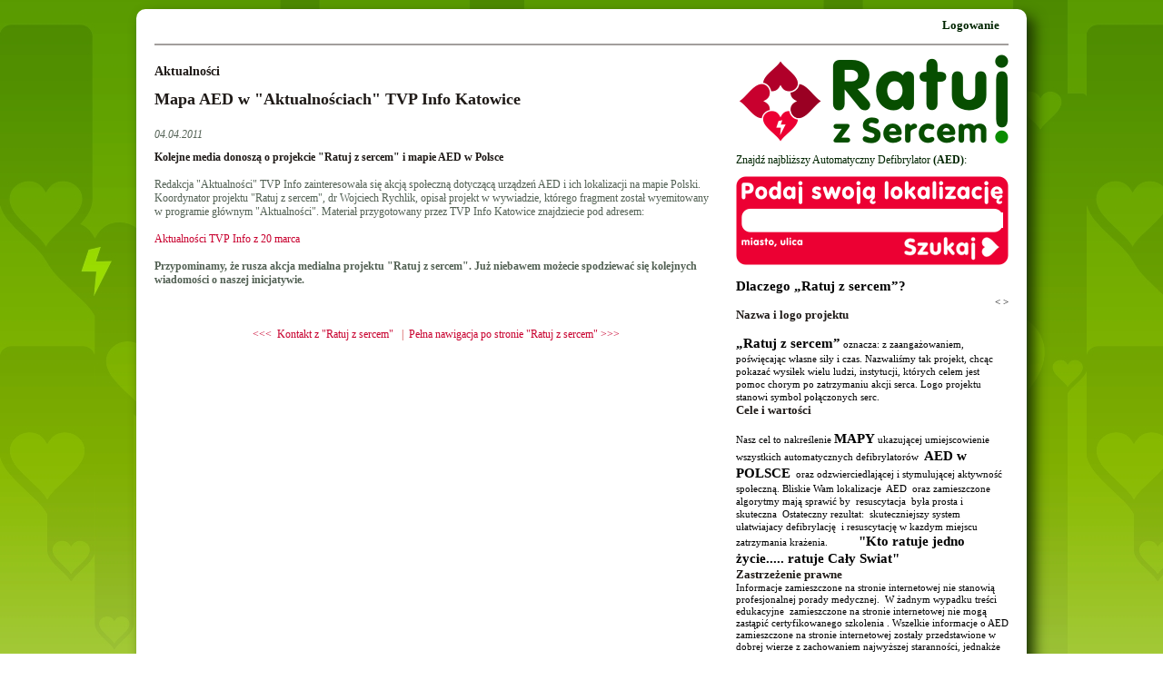

--- FILE ---
content_type: text/html; charset=utf-8
request_url: https://www.ratujzsercem.pl/Onas/Aktualno%C5%9Bci.aspx?news=Mapa-AED-W-Aktualnosciach-TVP-Info-Katowice
body_size: 10868
content:
<!DOCTYPE html PUBLIC "-//W3C//DTD XHTML 1.0 Transitional//EN" "http://www.w3.org/TR/xhtml1/DTD/xhtml1-transitional.dtd">
<html xml:lang="pl-PL" lang="pl-PL" xmlns="http://www.w3.org/1999/xhtml">
<head id="Head">
<!--**********************************************************************************-->
<!-- DotNetNuke� - http://www.dotnetnuke.com                                          -->
<!-- Copyright (c) 2002-2009                                                          -->
<!-- by DotNetNuke Corporation                                                        -->
<!--**********************************************************************************-->
<meta content="text/html; charset=UTF-8" http-equiv="Content-Type" /><meta content="text/javascript" http-equiv="Content-Script-Type" /><meta content="text/css" http-equiv="Content-Style-Type" /><meta id="MetaDescription" name="DESCRIPTION" content="Nowości na stronie rejestru AED. Ostatnie wiadomości projektu &quot;Ratuj z sercem&quot;. Najnowsze informacje o automatycznych defibrylatorach zewnętrznych. " /><meta id="MetaKeywords" name="KEYWORDS" content="2KMM, aktualności, wiadomości, newsy, projekt, program, zapowiedzi, media, prasa, telewizja, gazeta, artykuł, informacje, " /><meta id="MetaCopyright" name="COPYRIGHT" content="Copyright © 2012 2KMM Sp. z o.o." /><meta id="MetaGenerator" name="GENERATOR" content="DotNetNuke " /><meta id="MetaAuthor" name="AUTHOR" content="Ratuj z sercem - Mapa AED" /><meta name="RESOURCE-TYPE" content="DOCUMENT" /><meta name="DISTRIBUTION" content="GLOBAL" /><meta id="MetaRobots" name="ROBOTS" content="INDEX, FOLLOW" /><meta name="REVISIT-AFTER" content="1 DAYS" /><meta name="RATING" content="GENERAL" /><meta name="google-site-verification" content="0uUhhNoFUIZXeoOfm36vOvewFJfSSE2_F46swbieGX8" /><meta http-equiv="PAGE-ENTER" content="RevealTrans(Duration=0,Transition=1)" /><style id="StylePlaceholder" type="text/css"></style><link id="ADesktopModules_AEDNews" rel="stylesheet" type="text/css" href="/DesktopModules/News/module.css" /><link id="APortals__default_" rel="stylesheet" type="text/css" href="/Portals/_default/default.css" /><link id="APortals__default_Skins_DefaultSkin_" rel="stylesheet" type="text/css" href="/Portals/_default/Skins/DefaultSkin/skin.css" /><link id="APortals__default_Skins_DefaultSkin_index_css" rel="stylesheet" type="text/css" href="/Portals/_default/Skins/DefaultSkin/index.css" /><link id="APortals__default_Containers_DefaultSkin_DefaultContainer_css" rel="stylesheet" type="text/css" href="/Portals/_default/Containers/DefaultSkin/DefaultContainer.css" /><link id="APortals_0_" rel="stylesheet" type="text/css" href="/Portals/0/portal.css" /><link rel="SHORTCUT ICON" href="/Portals/0/favicon.ico" /><script type="text/javascript" src="/Resources/Shared/Scripts/jquery/jquery.min.js" ></script><title>
	Aktualności projektu
</title></head>
<body id="Body">
    <form name="Form" method="post" action="/Onas/Aktualności.aspx?news=Mapa-AED-W-Aktualnosciach-TVP-Info-Katowice" onsubmit="javascript:return WebForm_OnSubmit();" id="Form" enctype="multipart/form-data">
<div>
<input type="hidden" name="__EVENTTARGET" id="__EVENTTARGET" value="" />
<input type="hidden" name="__EVENTARGUMENT" id="__EVENTARGUMENT" value="" />
<input type="hidden" name="__VIEWSTATE" id="__VIEWSTATE" value="/[base64]/[base64]/[base64]/[base64]/XkmUblgLS/moCOVi4TIxLD2MQ" />
</div>

<script type="text/javascript">
//<![CDATA[
var theForm = document.forms['Form'];
if (!theForm) {
    theForm = document.Form;
}
function __doPostBack(eventTarget, eventArgument) {
    if (!theForm.onsubmit || (theForm.onsubmit() != false)) {
        theForm.__EVENTTARGET.value = eventTarget;
        theForm.__EVENTARGUMENT.value = eventArgument;
        theForm.submit();
    }
}
//]]>
</script>


<script src="/WebResource.axd?d=KsUavR2LDoa0y8VDqYM3NKH_QZrBY6qF3xiHOe596cLLyvPY3h1CPvzq934XIOQszYJ5lglhHPP1bUHG0&amp;t=638313862859278837" type="text/javascript"></script>


<script src="/js/dnncore.js" type="text/javascript"></script>
<script type="text/javascript">
//<![CDATA[
var __cultureInfo = '{"name":"pl-PL","numberFormat":{"CurrencyDecimalDigits":2,"CurrencyDecimalSeparator":",","IsReadOnly":false,"CurrencyGroupSizes":[3],"NumberGroupSizes":[3],"PercentGroupSizes":[3],"CurrencyGroupSeparator":" ","CurrencySymbol":"zł","NaNSymbol":"nie jest liczbą","CurrencyNegativePattern":8,"NumberNegativePattern":1,"PercentPositivePattern":1,"PercentNegativePattern":1,"NegativeInfinitySymbol":"-nieskończoność","NegativeSign":"-","NumberDecimalDigits":2,"NumberDecimalSeparator":",","NumberGroupSeparator":" ","CurrencyPositivePattern":3,"PositiveInfinitySymbol":"+nieskończoność","PositiveSign":"+","PercentDecimalDigits":2,"PercentDecimalSeparator":",","PercentGroupSeparator":" ","PercentSymbol":"%","PerMilleSymbol":"‰","NativeDigits":["0","1","2","3","4","5","6","7","8","9"],"DigitSubstitution":1},"dateTimeFormat":{"AMDesignator":"","Calendar":{"MinSupportedDateTime":"\/Date(-62135596800000)\/","MaxSupportedDateTime":"\/Date(253402297199999)\/","AlgorithmType":1,"CalendarType":1,"Eras":[1],"TwoDigitYearMax":2029,"IsReadOnly":false},"DateSeparator":"-","FirstDayOfWeek":1,"CalendarWeekRule":2,"FullDateTimePattern":"d MMMM yyyy HH:mm:ss","LongDatePattern":"d MMMM yyyy","LongTimePattern":"HH:mm:ss","MonthDayPattern":"d MMMM","PMDesignator":"","RFC1123Pattern":"ddd, dd MMM yyyy HH\u0027:\u0027mm\u0027:\u0027ss \u0027GMT\u0027","ShortDatePattern":"yyyy-MM-dd","ShortTimePattern":"HH:mm","SortableDateTimePattern":"yyyy\u0027-\u0027MM\u0027-\u0027dd\u0027T\u0027HH\u0027:\u0027mm\u0027:\u0027ss","TimeSeparator":":","UniversalSortableDateTimePattern":"yyyy\u0027-\u0027MM\u0027-\u0027dd HH\u0027:\u0027mm\u0027:\u0027ss\u0027Z\u0027","YearMonthPattern":"MMMM yyyy","AbbreviatedDayNames":["N","Pn","Wt","Śr","Cz","Pt","So"],"ShortestDayNames":["N","Pn","Wt","Śr","Cz","Pt","So"],"DayNames":["niedziela","poniedziałek","wtorek","środa","czwartek","piątek","sobota"],"AbbreviatedMonthNames":["sty","lut","mar","kwi","maj","cze","lip","sie","wrz","paź","lis","gru",""],"MonthNames":["styczeń","luty","marzec","kwiecień","maj","czerwiec","lipiec","sierpień","wrzesień","październik","listopad","grudzień",""],"IsReadOnly":false,"NativeCalendarName":"Kalendarz gregoriański","AbbreviatedMonthGenitiveNames":["sty","lut","mar","kwi","maj","cze","lip","sie","wrz","paź","lis","gru",""],"MonthGenitiveNames":["stycznia","lutego","marca","kwietnia","maja","czerwca","lipca","sierpnia","września","października","listopada","grudnia",""]}}';//]]>
</script>

<script src="/ScriptResource.axd?d=zUkSJlDOWX9uzO_Al3a6NU2m7KpIqIcaWFl3KeCQ7aZkJajZP8WPI5ROgmxXaOLzbL6myGe7KvAwILz_NJh29x5xhgxucwkWhuKeR0TiG0x7cgVv0EvQYoxmPrvN1uCMMCKhn0Arxidf9Jwoh4iHHXMXX2c1&amp;t=ffffffff9bc22534" type="text/javascript"></script>
<script src="/ScriptResource.axd?d=rs98T7-Xa2QEKIkaejHdiHrgWsN0N-O7YzR_SxbQHOQ5gr16-N2UCY6nwpHTc-TM9oPH2pQO8uxal_-wolSYp9gQMOqAbLN5Mtpy46fdYFTlnpCCNZI7QedCjX7z7Lxiv1zxa7Z9JG4v8M_DV4KjVUw9MNnZz1ptWd8sfw2&amp;t=ffffffff9bc22534" type="text/javascript"></script>
<script src="/js/dnn.js" type="text/javascript"></script>
<script src="/js/dnn.dom.positioning.js" type="text/javascript"></script>
<script src="/js/dnn.xmlhttp.js" type="text/javascript"></script>
<script src="/js/dnn.xmlhttp.jsxmlhttprequest.js" type="text/javascript"></script>
<script src="/js/dnn.controls.js" type="text/javascript"></script>
<script src="/js/dnn.controls.dnnmenu.js" type="text/javascript"></script>
<script src="/js/dnn.xml.js" type="text/javascript"></script>
<script src="/js/dnn.xml.jsparser.js" type="text/javascript"></script>
<script type="text/javascript">
//<![CDATA[
function WebForm_OnSubmit() {
dnn.controls.submitComp.onsubmit();
return true;
}
//]]>
</script>

<div>

	<input type="hidden" name="__VIEWSTATEGENERATOR" id="__VIEWSTATEGENERATOR" value="CA0B0334" />
</div><script type="text/javascript">
//<![CDATA[
Sys.WebForms.PageRequestManager._initialize('ScriptManager', document.getElementById('Form'));
Sys.WebForms.PageRequestManager.getInstance()._updateControls([], [], [], 90);
//]]>
</script>

        
        


<script src="/Resources/Scripts/jquery.flow.1.2.js" type="text/javascript"></script>

<script type="text/javascript">
		
	$(document).ready( function()
	{
		$('tr.mi td:first-child').addClass( 'menu_border_left' );
		$('tr.mi td:last-child').addClass( 'menu_border_right' );
		$('.mainMenu table.m1 tbody').prepend( '<tr><td colspan="3" class="menu_round_up">&nbsp</td></tr>' );
		$('.mainMenu tbody').append( '<tr><td colspan="3" class="menu_round">&nbsp</td></tr>' );
		
	} );
</script>

<div id="main_container" class="main_container">
	<div class="container_12">

		<div id="headerContainer" class="grid_12">
			<div class="menu_style">
				
				<a id="dnn_dnnLOGIN_cmdLogin" class="root_login" href="javascript:__doPostBack('dnn$dnnLOGIN$cmdLogin','')">Logowanie</a>
				<span><span class="" id="dnn_dnnNAV_ctldnnNAV"></span></span>				
			</div>
		</div>
		<div class="clear"></div>

		<div id="dnn_ContentPane" class="grid_12 DNNEmptyPane"></div>
		<div class="clear"></div>

		<div id="dnn_LeftPane" class="grid_8"><a name="439"></a>

<div>
    <div class="c_content">
        <div id="dnn_ctr439_ContentPane" class="Normal c_contentpane">
        <!-- Start_Module_439 --><div id="dnn_ctr439_ModuleContent" class="AEDNewsContent">
	<div id="dnn_ctr439_View_mainContainer">
    <div id="tytul"><h1><span id="dnn_ctr439_View_lbTytul">Aktualności</span></h1></div>
    <div id="dnn_ctr439_View_pPress">
		
        <div id="dnn_ctr439_View_naglowek"><h2>Mapa AED w "Aktualnościach" TVP Info Katowice</h2></div>
        <div id="dnn_ctr439_View_dataUtworzenia" style="margin-bottom: 10px;"><i>04.04.2011</i></div>

        <div id="dnn_ctr439_View_tresc" class="tresc"><h5>Kolejne media donoszą o projekcie "Ratuj z sercem" i mapie AED w Polsce</h5>

<p><br />Redakcja "Aktualności" TVP Info zainteresowała się akcją społeczną dotyczącą urządzeń AED i ich lokalizacji na mapie Polski.</p> <p>Koordynator projektu "Ratuj z sercem", dr Wojciech Rychlik, opisał projekt w wywiadzie, którego fragment został wyemitowany w programie głównym "Aktualności". Materiał przygotowany przez TVP Info Katowice znajdziecie pod adresem:</p>

<p><br /><a href="http://www.tvp.pl/katowice/informacyjne/aktualnosci/wideo/20-marca/4177162" target="_blank">Aktualności TVP Info z 20 marca</a></p>

<p><br /><b>Przypominamy, że rusza akcja medialna projektu "Ratuj z sercem". Już niebawem możecie spodziewać się kolejnych wiadomości o naszej inicjatywie.</b>


</div>
        
    
	</div>
    
</div>


    
</div><!-- End_Module_439 --></div>
    </div>
    <div class="c_footer">
        
        
        
        
        
    </div>
</div>

<a name="451"></a>

<div>
    <div class="c_content">
        <div id="dnn_ctr451_ContentPane" class="Normal c_contentpane">
        <!-- Start_Module_451 --><div id="dnn_ctr451_ModuleContent" class="DNN_HTMLContent">
	<div id="dnn_ctr451_HtmlModule_lblContent" class="Normal">
	<p>&#160;</p>
<p>&#160;</p>
<p>&#160;</p>
<p style="text-align: center;"><a href="https://www.ratujzsercem.pl/Onas/Kontakt.aspx">&lt;&lt;&lt;&#160; Kontakt z "Ratuj z sercem"</a>&#160;&#160; <span style="color: rgb(204, 51, 51);">|&#160; </span> <a href="https://www.ratujzsercem.pl/Onas/MapaStrony.aspx">Pełna nawigacja po stronie "Ratuj z sercem" &gt;&gt;&gt;</a></p>
</div>

</div><!-- End_Module_451 --></div>
    </div>
    <div class="c_footer">
        
        
        
        
        
    </div>
</div>

</div>
		<div id="dnn_RightPane" class="grid_4"><a name="374"></a>

<div>
    <div class="c_content">
        <div id="dnn_ctr374_ContentPane" class="Normal c_contentpane">
        <!-- Start_Module_374 --><div id="dnn_ctr374_ModuleContent" class="DNN_HTMLContent">
	<div id="dnn_ctr374_HtmlModule_lblContent" class="Normal">
	<script type="text/javascript"> function redirectToMap(e) { if (e.keyCode == 13) { redirect(); return false; } return true; } function redirect() { window.location = '/Map.aspx?' + 'address=' + encodeURIComponent(document.getElementById('txtSearch').value); } </script>
<div class="grid_4 alpha omega"><a href="/Home.aspx">
<div class="logo_small">&#160;</div>
</a>
<div class="search_title_small">Znajdź najbliższy Automatyczny Defibrylator <b>(AED)</b>:</div>
<div class="search_small"><input id="txtSearch" class="search_box_small" onkeypress="return redirectToMap( event )" type="text" />
<div id="btnSearch" class="button_small" onclick="redirect()">&#160;</div>
</div>
<div class="main_info"><br />
<strong>Dlaczego „Ratuj z sercem”?</strong><br />
<script type="text/javascript"> $(function() { $("#controller").jFlow({ slides: "#slides", width: "300px", height: "180px", duration: 600, interval: 10000 }); }); </script>
<div id="wrap" style="background: white">
<div id="controller" style="display: none"><span class="jFlowControl">No 1</span> <span class="jFlowControl">No 2 </span><span class="jFlowControl">No 3</span></div>
<div id="prevNext" style="float: right"><span class="jFlowPrev">&lt;</span> <span class="jFlowNext">&gt;</span></div>
<div class="clear">&#160;</div>
<div id="slides">
<div>
<h1>Nazwa i logo&#160;projektu</h1>
<br />
<p><strong>„Ratuj z sercem”</strong> oznacza: z zaangażowaniem, poświęcając własne siły i czas. Nazwaliśmy tak projekt, chcąc pokazać wysiłek wielu ludzi, instytucji, których celem jest pomoc chorym po zatrzymaniu akcji serca. Logo projektu stanowi symbol połączonych serc.</p>
</div>
<div>
<h1>Cele i wartości</h1>
<br />
<p>Nasz cel to nakreślenie <strong>MAPY</strong> ukazującej umiejscowienie wszystkich automatycznych&#160;defibrylatorów&#160; <strong>AED&#160;w POLSCE</strong>&#160; oraz&#160;odzwierciedlającej i stymulującej aktywność społeczną. Bliskie Wam lokalizacje&#160; AED&#160;&#160;oraz zamieszczone algorytmy mają sprawić by&#160; resuscytacja&#160; była prosta i skuteczna&#160; Ostateczny rezultat:&#160; skuteczniejszy system ułatwiajacy defibrylację&#160; i resuscytację w kazdym miejscu zatrzymania krażenia.&#160; &#160; &#160; &#160; &#160; <strong>&#160;"Kto ratuje jedno życie..... ratuje Cały Swiat"&#160;</strong></p>
</div>
<div>
<h1>Zastrzeżenie prawne</h1>
<div><span style="font-size: 8pt">Informacje zamieszczone na stronie internetowej nie stanowią profesjonalnej porady medycznej. &#160;W żadnym wypadku treści edukacyjne &#160;zamieszczone na stronie internetowej nie mogą zastąpić certyfikowanego szkolenia . Wszelkie informacje o AED zamieszczone na stronie internetowej zostały przedstawione w dobrej wierze z zachowaniem najwyższej staranności, jednakże dane pochodzą z wielu źródeł i mogły ulec zmianie, stąd autorzy MAPY AED i strony RzS nie ponoszą&#160; odpowiedzialności za kompletność i rzetelność zamieszczonych informacji. RzS zastrzega sobie prawo zmiany zawartości strony internetowej w każdym czasie i w dowolnym zakresie bez uprzedniego zawiadomienia i nie ponosi odpowiedzialności za jakiekolwiek konsekwencji wynikające z dokonanych zmian. &#160;Korzystanie z treści merytorycznej i graficznej jest bezpłatne, lecz wymaga uzyskania zgody autorów &#160;i zaznaczenia źródła.</span></div>
<p>.</p>
</div>
</div>
</div>
</div>
</div>
<p>&#160;</p>
</div>

</div><!-- End_Module_374 --></div>
    </div>
    <div class="c_footer">
        
        
        
        
        
    </div>
</div>

</div>
		<div class="clear"></div>

		<div id="dnn_ControlPanel" class="grid_12">
</div>
		<div class="clear"></div>
		
	</div>

    

<script type="text/javascript">

    $(document).ready(function(){

        $('#dnn_ctl00_Facebook').mouseover(function() {
            $(this).attr('src', '/Portals/_default/Skins/DefaultSkin/images/Facebook_icon_RzS_small_active.png');
        });
        
        $('#dnn_ctl00_Facebook').mouseout(function() {
            $(this).attr('src', '/Portals/_default/Skins/DefaultSkin/images/Facebook_icon_RzS_small.png');
        });

    });

</script>

<script>

$(document).ready(function(){
    //var u =location.href;
    //$('#aFacebook').attr('href', 'http://www.facebook.com/share.php?u=' + u);
});

function fbs_click() {
    var u=location.href;
    var t=document.title;
    window.open('http://www.facebook.com/sharer.php?u='+encodeURIComponent(u)+'&t='+encodeURIComponent(t),'sharer','toolbar=0,status=0,width=626,height=436');
    return false;
}

</script>

<style type="text/css"> 

html .fb_share_button 
{ 
    display: -moz-inline-block; 
    display:inline-block; 
    width:42px; 
    height:42px; 
    margin: 7px 0;
    background:url(/Portals/_default/Skins/DefaultSkin/images/Facebook_icon_RzS_small.png) no-repeat top right; 
	opacity: 0.5;
} 
    
html .fb_share_button:hover 
{ 
    color:#fff; 
    background:url(/Portals/_default/Skins/DefaultSkin/images/Facebook_icon_RzS_small_active.png) no-repeat top right; 
    text-decoration:none; 
	opacity: 1.0;
} 

</style>


	<div id="footerContainer" class="container_12">
		<div class="grid_12">
			<div class="footer">
				<div class="footer_left">
					<div>
						<a href="http://www.gcm.pl" ><img id="dnn_ctl00_logoGCM" src="/Portals/_default/Skins/DefaultSkin/images/logo_gcm.png" style="border-width:0px;" /></a>
						<a href="https://www.linkedin.com/company/zakoduj-pomoc" ><img id="dnn_ctl00_logoFZP" src="/Portals/_default/Skins/DefaultSkin/images/logo_fzp.png" style="border-width:0px;" /></a>
						<a href="http://www.2kmm.pl" ><img id="dnn_ctl00_logo2KMM" src="/Portals/_default/Skins/DefaultSkin/images/logo_2kmm.png" style="border-width:0px;" /></a>
					</div>
					<div>
						<span>Oddział Anestezjologii i Intensywnej Terapii z Nadzorem Kardiologicznym</span>
					</div>
				</div>
				<div class="footer_right">
					<div style="text-align: right;">                    
                    	<a id="aFacebook" class="fb_share_button" href="https://www.facebook.com/RatujzSercem" rel="nofollow" target="_blank" alt="Polub Map� AED na Facebooku" style="text-decoration:none;"></a>
					</div>
					<div>
						<a href="https://www.ratujzsercem.pl/Onas/MapaStrony.aspx">Mapa strony</a>&nbsp;&nbsp;&nbsp;&nbsp;
						<span>Copyright &#169; 2026 mapAED</span>
					</div>
				</div>

			<div class="clear"></div>
			
			</div>
		</div>
	</div>


    

	<div class="clear"></div>	
	
</div>



<script type="text/javascript">
	var gaJsHost = (("https:" == document.location.protocol) ? "https://ssl." : "http://www.");
	document.write(unescape("%3Cscript src='" + gaJsHost + "google-analytics.com/ga.js' type='text/javascript'%3E%3C/script%3E"));
</script>

<script type="text/javascript">
try {
	var pageTracker = _gat._getTracker("UA-12465166-1");
	pageTracker._trackPageview();
} catch(err) {}
</script>
<script async defer src="https://maps.googleapis.com/maps/api/js?key=AIzaSyAQXkMoB99Gp0Zh9VORcpVjFgy-yTcWWXw&callback=initialize"></script>
        <input name="ScrollTop" type="hidden" id="ScrollTop" />
        <input name="__dnnVariable" type="hidden" id="__dnnVariable" value="`{`__scdoff`:`1`,`dnn_dnnNAV_ctldnnNAV_json`:`{nodes:[{enabled:\`0\`,id:\`70\`,key:\`70\`,txt:\`Rozpoznanie\`,ca:\`3\`,url:\`/Rozpoznanie.aspx\`,img:\`\`,cssIcon:\` \`,nodes:[{id:\`71\`,key:\`71\`,txt:\`Jak pomóc\`,ca:\`3\`,url:\`/Rozpoznanie/Jakpomóc.aspx\`,img:\`\`,nodes:[]},{id:\`73\`,key:\`73\`,txt:\`Czas reakcji\`,ca:\`3\`,url:\`/Rozpoznanie/Czasreakcji.aspx\`,img:\`\`,nodes:[]},{id:\`106\`,key:\`106\`,txt:\`Rozpoznanie zatrzymania krążenia\`,ca:\`3\`,url:\`/Rozpoznanie/Rozpoznaniezatrzymaniakrążenia.aspx\`,img:\`\`,nodes:[]}]},{enabled:\`0\`,id:\`74\`,key:\`74\`,txt:\`Reanimacja\`,ca:\`3\`,url:\`/Reanimacja.aspx\`,img:\`\`,cssIcon:\` \`,nodes:[{id:\`107\`,key:\`107\`,txt:\`Reanimacja krążeniowo- oddechowa\`,ca:\`3\`,url:\`/Reanimacja/Reanimacjakrążeniowooddechowa.aspx\`,img:\`\`,nodes:[]},{id:\`108\`,key:\`108\`,txt:\`Reanimacja z AED\`,ca:\`3\`,url:\`/Reanimacja/ReanimacjazAED.aspx\`,img:\`\`,nodes:[]},{id:\`79\`,key:\`79\`,txt:\`Co dalej po reanimacji?\`,ca:\`3\`,url:\`/Reanimacja/Codalejporeanimacji.aspx\`,img:\`\`,nodes:[]},{id:\`80\`,key:\`80\`,txt:\`Reanimacja nieskuteczna - co dalej?\`,ca:\`3\`,url:\`/Reanimacja/Reanimacjanieskutecznacodalej.aspx\`,img:\`\`,nodes:[]},{id:\`105\`,key:\`105\`,txt:\`Skuteczność masażu serca\`,ca:\`3\`,url:\`/Reanimacja/Skutecznośćmasażuserca.aspx\`,img:\`\`,nodes:[]}]},{enabled:\`0\`,id:\`75\`,key:\`75\`,txt:\`Defibrylacja\`,ca:\`3\`,url:\`/Defibrylacja.aspx\`,img:\`\`,cssIcon:\` \`,nodes:[{enabled:\`0\`,id:\`82\`,key:\`82\`,txt:\`Defibrylacja\`,ca:\`3\`,url:\`/Defibrylacja/Defibrylacja.aspx\`,img:\`\`,nodes:[{id:\`83\`,key:\`83\`,txt:\`Co to jest defibrylacja i migotanie komór serca? \`,ca:\`3\`,url:\`/Defibrylacja/Defibrylacja/Cotojestdefibrylacjaimigotaniekomórserca.aspx\`,img:\`\`,nodes:[]},{id:\`84\`,key:\`84\`,txt:\`Rodzaje defibrylatorów\`,ca:\`3\`,url:\`/Defibrylacja/Defibrylacja/Rodzajedefibrylatorów.aspx\`,img:\`\`,nodes:[]},{id:\`85\`,key:\`85\`,txt:\`Powszechny dostęp do defibrylacji\`,ca:\`3\`,url:\`/Defibrylacja/Defibrylacja/Powszechnydostępdodefibrylacji.aspx\`,img:\`\`,nodes:[]}]},{enabled:\`0\`,id:\`86\`,key:\`86\`,txt:\`AED\`,ca:\`3\`,url:\`/Defibrylacja/AED.aspx\`,img:\`\`,nodes:[{id:\`87\`,key:\`87\`,txt:\`Co oznacza skrót AED?\`,ca:\`3\`,url:\`/Defibrylacja/AED/CooznaczaskrótAED.aspx\`,img:\`\`,nodes:[]},{id:\`88\`,key:\`88\`,txt:\`Kto może użyć AED?\`,ca:\`3\`,url:\`/Defibrylacja/AED/KtomożeużyćAED.aspx\`,img:\`\`,nodes:[]},{id:\`89\`,key:\`89\`,txt:\`Użycie AED u dziecka\`,ca:\`3\`,url:\`/Defibrylacja/AED/UżycieAEDudziecka.aspx\`,img:\`\`,nodes:[]}]},{enabled:\`0\`,id:\`90\`,key:\`90\`,txt:\`Lokalizacja AED\`,ca:\`3\`,url:\`/Defibrylacja/LokalizacjaAED.aspx\`,img:\`\`,nodes:[{id:\`91\`,key:\`91\`,txt:\`Mapa AED\`,ca:\`3\`,url:\`/Map.aspx\`,img:\`\`,nodes:[]},{id:\`92\`,key:\`92\`,txt:\`Miasta z AED\`,ca:\`3\`,url:\`/Defibrylacja/LokalizacjaAED/MiastazAED.aspx\`,img:\`\`,nodes:[]},{id:\`93\`,key:\`93\`,txt:\`Rejestracja nowego AED\`,ca:\`3\`,url:\`/Defibrylacja/LokalizacjaAED/RejestracjanowegoAED.aspx\`,img:\`\`,nodes:[]},{id:\`118\`,key:\`118\`,txt:\`Ankieta Rejestrująca AED\`,ca:\`3\`,url:\`/Defibrylacja/LokalizacjaAED/AnkietaRejestrującaAED.aspx\`,img:\`\`,nodes:[]}]},{id:\`94\`,key:\`94\`,txt:\`Ratownicy AED\`,ca:\`3\`,url:\`/Defibrylacja/RatownicyAED.aspx\`,img:\`\`,nodes:[]},{enabled:\`0\`,id:\`95\`,key:\`95\`,txt:\`Szkolenia BLS + AED\`,ca:\`3\`,url:\`/Defibrylacja/SzkoleniaBLSAED.aspx\`,img:\`\`,nodes:[{id:\`96\`,key:\`96\`,txt:\`Informacje dla potencjalnych uczestników szkoleń\`,ca:\`3\`,url:\`/Defibrylacja/SzkoleniaBLSAED/Informacjedlapotencjalnychuczestnikówszkoleń.aspx\`,img:\`\`,nodes:[]},{id:\`97\`,key:\`97\`,txt:\`Informacje dla firm szkoleniowych\`,ca:\`3\`,url:\`/Defibrylacja/SzkoleniaBLSAED/Informacjedlafirmszkoleniowych.aspx\`,img:\`\`,nodes:[]},{id:\`98\`,key:\`98\`,txt:\`Szkolenia godne polecenia \`,ca:\`3\`,url:\`/Defibrylacja/SzkoleniaBLSAED/Szkoleniagodnepolecenia.aspx\`,img:\`\`,nodes:[]}]}]},{enabled:\`0\`,id:\`76\`,key:\`76\`,txt:\`Leczenie\`,ca:\`3\`,url:\`/Leczenie.aspx\`,img:\`\`,cssIcon:\` \`,nodes:[{id:\`99\`,key:\`99\`,txt:\`Profesjonalna opieka poresuscytacyjna\`,ca:\`3\`,url:\`/Leczenie/Profesjonalnaopiekaporesuscytacyjna.aspx\`,img:\`\`,nodes:[]},{id:\`100\`,key:\`100\`,txt:\`Czy można wszczepić defibrylator?\`,ca:\`3\`,url:\`/Leczenie/Czymożnawszczepićdefibrylator.aspx\`,img:\`\`,nodes:[]},{id:\`101\`,key:\`101\`,txt:\`Producenci AED\`,ca:\`3\`,url:\`/Leczenie/ProducenciAED.aspx\`,img:\`\`,nodes:[]}]},{bcrumb:\`1\`,enabled:\`0\`,id:\`110\`,key:\`110\`,txt:\`O nas\`,ca:\`3\`,url:\`/Onas.aspx\`,img:\`\`,cssIcon:\` \`,nodes:[{id:\`112\`,key:\`112\`,txt:\`Projekt\`,ca:\`3\`,url:\`/Onas/Projekt.aspx\`,img:\`\`,nodes:[{id:\`111\`,key:\`111\`,txt:\`Współpraca\`,ca:\`3\`,url:\`/Onas/Projekt/Współpraca.aspx\`,img:\`\`,nodes:[]},{id:\`115\`,key:\`115\`,txt:\`Partnerzy Programu Ratuj z sercem\`,ca:\`3\`,url:\`/Onas/Projekt/PartnerzyProgramuRatujzsercem.aspx\`,img:\`\`,nodes:[]},{id:\`114\`,key:\`114\`,txt:\`Ratuj z sercem w liczbach\`,ca:\`3\`,url:\`/Onas/Projekt/Ratujzsercemwliczbach.aspx\`,img:\`\`,nodes:[]},{id:\`102\`,key:\`102\`,txt:\`Ankieterzy/ badacze projektu „Ratuj z sercem”\`,ca:\`3\`,url:\`/Onas/Projekt/AnkieterzybadaczeprojektuRatujzsercem.aspx\`,img:\`\`,nodes:[]}]},{id:\`69\`,key:\`69\`,txt:\`Kontakt\`,ca:\`3\`,url:\`/Onas/Kontakt.aspx\`,img:\`\`,nodes:[]},{bcrumb:\`1\`,selected:\`1\`,id:\`109\`,key:\`109\`,txt:\`Aktualności\`,ca:\`3\`,url:\`/Onas/Aktualności.aspx\`,img:\`\`,nodes:[]},{id:\`124\`,key:\`124\`,txt:\`Polityka prywatności\`,ca:\`3\`,url:\`/Onas/Politykaprywatności.aspx\`,img:\`\`,nodes:[]},{id:\`113\`,key:\`113\`,txt:\`Mapa Strony\`,ca:\`3\`,url:\`/Onas/MapaStrony.aspx\`,img:\`\`,nodes:[]}]}]}`}" />
    
<script type="text/javascript" src="/Resources/Shared/scripts/initWidgets.js" ></script>
<script type="text/javascript">
//<![CDATA[
Sys.Application.initialize();
//]]>
</script>
<script type="text/javascript">dnn.setVar('dnn_dnnNAV_ctldnnNAV_p', '{callback:\'dnn.xmlhttp.doCallBack(\\\'ctldnnNAV dnn_dnnNAV_ctldnnNAV\\\',\\\'[NODEXML]\\\',this.callBackSuccess,mNode,this.callBackFail,this.callBackStatus,null,null,0);\',easeType:\'3\',mbcss:\'mainMenu\',easeDir:\'0\',orient:\'0\',rmode:\'0\',anim:\'0\',sysimgpath:\'/images/\',suborient:\'1\',postback:\'__doPostBack(\\\'dnn$dnnNAV$ctldnnNAV\\\',\\\'[NODEID]~|~Click\\\')\'}');dnn.controls.initMenu($get('dnn_dnnNAV_ctldnnNAV'));</script></form>
<script defer src="https://static.cloudflareinsights.com/beacon.min.js/vcd15cbe7772f49c399c6a5babf22c1241717689176015" integrity="sha512-ZpsOmlRQV6y907TI0dKBHq9Md29nnaEIPlkf84rnaERnq6zvWvPUqr2ft8M1aS28oN72PdrCzSjY4U6VaAw1EQ==" data-cf-beacon='{"version":"2024.11.0","token":"4fc774a6168c4803aa398374646dc321","r":1,"server_timing":{"name":{"cfCacheStatus":true,"cfEdge":true,"cfExtPri":true,"cfL4":true,"cfOrigin":true,"cfSpeedBrain":true},"location_startswith":null}}' crossorigin="anonymous"></script>
</body>
</html>


--- FILE ---
content_type: text/css
request_url: https://www.ratujzsercem.pl/Portals/_default/Skins/DefaultSkin/skin.css
body_size: -283
content:
@import url("css/reset.css");
@import url("css/960.css");
@import url("css/text.css");
@import url("css/menu.css");
@import url("css/page.css");
@import url("css/info_panel.css");
@import url("css/thickbox.css");
@import url("css/editor.css");
@import url("css/jquery.jcarousel.css");


--- FILE ---
content_type: text/css
request_url: https://www.ratujzsercem.pl/Portals/_default/Containers/DefaultSkin/DefaultContainer.css
body_size: -114
content:
/* CSS Document */

.c_head
{
	padding: 0;
	margin-top: 0px;
	text-align: left;
}

/*---------- To align the Actions, Icon and Title ---------*/
.c_icon, .c_actions, .head_title h1
{
	float: left;
}
.c_icon img
{
	float: left;
	padding-right: 4px;
}
.head_title h1
{
	margin: 0;
	padding: 0;
}
.icn img
{
	margin-right: 5px;
}

.head_title
{
	margin: 0;
	float: left;
	width: 100%;
}
.title_vis
{
	margin: 0;
	float: right;
}

.c_content
{
	clear: both;
}
.c_contentpane
{
	padding: 0px;
	text-align: left;
}
.c_footer
{
	clear: both;
	margin-bottom: 0px;
	padding: 0;
	text-align: right;
}








--- FILE ---
content_type: text/css
request_url: https://www.ratujzsercem.pl/Portals/_default/Skins/DefaultSkin/css/text.css
body_size: -50
content:
/*
	960 Grid System ~ Text CSS.
	Learn more ~ http://960.gs/

	Licensed under GPL and MIT.
*/

/* `Basic HTML
----------------------------------------------------------------------------------------------------*/

body
{
	font-family: Verdana;
	font-size: 12px;
	line-height: 1.3;
}

a:focus
{
	outline: 1px dotted invert;
}



/* `Headings
----------------------------------------------------------------------------------------------------*/


/* `Spacing
----------------------------------------------------------------------------------------------------*/



--- FILE ---
content_type: text/css
request_url: https://www.ratujzsercem.pl/Portals/_default/Skins/DefaultSkin/css/menu.css
body_size: 647
content:

/*--------- dnn menu style ----------*/
/* main menu td */

/*
.mainMenu
{
	background-color: transparent;
	cursor: pointer;
	font-size: 11px;
	width: 970px;
}
*/

.menu_style
{
	height: 38px;
	margin: 0;
/*	background: transparent url(../images/dot.gif) repeat-x bottom; */
  border-bottom: solid 2px #a29e9c;
}

/* Main Menu Normal */
.mainMenu .root, .menu_style a
{
	color: #002500;
	border-right: 0px solid white;
	padding: 10px;
	text-decoration: none;
	text-align: center;
	white-space: nowrap;
	float: left;
	font-family: Verdana;
	font-weight: bold;
	font-size: 13px;
	cursor: default;
}

.mainMenu .root.bc
{
	color: #04ab06;
}

a.root_login
{
	float: right;
}

/* Main menu hover */
.mainMenu .hov
{
}

/* Main menu selected */
.mainMenu .sel, .mainMenu .bc
{
}

.mainMenu table
{
	width: 320px;
	opacity: 1;
	filter: alpha(opacity=100);
	margin-top: 1px;
	z-index: 10;
	float: none;	
}

/* SUB Menu Normal */
.mainMenu tr.mi
{
	background-color: White;
	color: silver;
	font-weight: normal;
	z-index: 20;
	color: #292929;
}

.mainMenu tr.mi td
{
	padding: 4px 2px;
	text-transform: none;
	font-size: 12px;
	font-weight: normal;
	color: #40403e;
}

/* Menu borders  
tr.mi td:first-child
*/
.menu_border_left
{
	border-left: solid 2px #a29e9c;
}

.menu_border_right
{
	border-right: solid 2px #a29e9c;
}

.menu_round
{
	background: transparent url(../images/menu_btm_left.png) no-repeat 0 0;
	height: 19px;
}

.menu_round_up
{
	background: transparent url(../images/menu_btm_left_up.png) no-repeat 0 0;
	height: 19px;
}

/* SUB Menu hover & selected */
.mainMenu tr.hov
{
	background-color: #65d101;
	color: #40403e;
	cursor: pointer;
}

.mainMenu tr.disabled
{
	background-color: White;
	cursor: default;
}

.mainMenu tr.hov td
{
	color: #fff;
}

.mainMenu tr.disabled td
{
	color: #4C4A4D;
}

.mainMenu tr.sel, .mainMenu tr.bc
{
	background-color: #65d101;
}

.mainMenu tr.sel td, .mainMenu tr.bc td
{
	color: #fff;
}

.main_dnnmenu_break
{
	height: 2px;
	background-color: #D5E0FF;
}



/* Module Action Menus */
.ModuleTitle_SubMenu
{
	border: 1px solid #C0D6E5;
	z-index: 20;
}

.ModuleTitle_SubMenu td
{
	background-color: #F8FAFF;
	white-space: nowrap;
}

.ModuleTitle_MenuIcon
{
	background-color: #F8FAFF;
	border: none;
	padding: 0px 2px;
}

.ModuleTitle_MenuItemSel td, .ModuleTitle_MenuItemSel .ModuleTitle_MenuIcon
{
	background: #CE0D0D url(../images/submenu_hover.gif) repeat-x top left;
	color: #fff;
}

.ModuleTitle_MenuBreak td, .ModuleTitle_MenuBreak .ModuleTitle_MenuIcon
{
	height: 2px;
	background-color: #D5E0FF;
}


.menu .login_link
{
	float: right;
	margin-right: 5px;
}

--- FILE ---
content_type: text/css
request_url: https://www.ratujzsercem.pl/Portals/_default/Skins/DefaultSkin/css/page.css
body_size: 990
content:
body
{
	background: transparent url(../images/bcg.jpg) repeat-x;
	color: #536154;
	margin-top: 10px;
}

h1, h2, h3, h4, h5
{
	color: #1F1A17;
	font-weight: bolder;
}

h1
{
	margin: 10px 0;
	font-size: 14px;
}

h2
{
	margin: 10px 0 20px 0;
	font-size: 18px;
}

a
{
	color: #C8002E;
	text-decoration: none;
}

a:hover
{
	text-decoration: none;
}

.main_container
{
	background: White;
	margin: 0 auto;
	width: 980px;
/*	min-height: 600px;*/
  
  -moz-border-radius: 10px;
  -webkit-border-radius: 10px;
  border-radius: 10px 10px;
  
  -moz-box-shadow: 8px 8px 15px #1D3600;
  -webkit-box-shadow: 8px 8px 15px #1D3600;
  box-shadow: 8px 8px 15px #1D3600;
	filter: progid:DXImageTransform.Microsoft.dropShadow(color=#4C8501, offX=5, offY=5, positive=true);
}

/* Footer container */

#footerContainer
{
	border-top: solid 2px #CDCDCD;
	margin-top: 10px;
}

#footerContainer .footer
{
	height: 80px;
}

.footer img
{
	vertical-align: middle;
	margin: 5px 10px 5px 0;
}

.footer_left
{
	display: table-row;
	float: left;
}

.footer_right
{
	display: table-row;
	float: right;
	position: relative;
	/*top: 75%;	*/
}

.footer_right span
{
}

/* Footer container */

#headerContainer
{
	padding-bottom: 10px;
}

#mainMapBg
{
	background: #97D01D url(../images/map_bcg.gif) no-repeat scroll;
	height: 580px;
	padding: 10px;
	margin-bottom: 15px;
}

#mainMap
{
	height: 560px;
	width: 100%;
}

#mapLegend
{
	background-color: White;
	border-top: dotted 2px #aaaaaa;
	line-height: 1;
}

#mapLegend > div.legendItem
{
	padding-top: 3px;
	padding-bottom: 3px;
	padding-left: 4px;
	padding-right: 4px;
	float: left;
}

.legendItem img
{
	float: left;
}

.legendItem span
{
	margin-left: 5px;
	color: #002500;
	float: left;
	font-size: 11px;
}

.loading_progress
{
	background: transparent url(../images/loading.gif) no-repeat 50% 50% !important;
	opacity: 0.6;
	filter: alpha(opacity = 60);
}

.logo
{
	background: transparent url(../images/logo.png) no-repeat scroll;
	width: 460px;
	height: 152px;
}

.logo_small
{
	background: transparent url(../images/logo_small.png) no-repeat scroll;
	width: 300px;
	height: 99px;
}

.shortcut_map
{
	padding-left: 90px;
}

.search_main
{
	background: #fff url(../images/search.gif) no-repeat;
	padding: 10px;
	width: 360px;
	height: 125px;
	margin-top: 10px;
}

.search_small
{
	background: #fff url(../images/search_small.png) no-repeat;
	padding: 10px;
	width: 280px;
	height: 78px;
	margin-top: 10px;
}

.main_info_home
{
	font-size: 12px;
	color: Black;
	font-family: Verdana;
}

.main_info
{
	font-size: 95%;
	color: Black;
	font-family: Verdana;
}

.main_info strong
{
	font-size: 15px;
}

.main_info h1
{
	font-size: 13px;
	margin: 0;
}

.search_title_main
{
	font-size: 13px;
	margin-bottom: 10px;
	font-family: Verdana;
	font-weight: bold;
}

.search_title_main b
{
	color: #364735;
}

.search_title_small
{
	font-size: 12px;
	margin: 10px 0;
	font-family: Verdana;
	color: #002500;	
}

.search_box_main
{
	margin-top: 46px;
	margin-left: 10px;
	border: none;
	width: 340px;
	height: 30px;
	font-size: 20px;
	border-width: 0;
}

.search_box_small
{
	margin-top: 30px;
	border: none;
	width: 280px;
	border-width: 0;
}

.search_main .button_main
{
	background: transparent url(../images/search_button.png) no-repeat;
	margin-top: 10px;
	float: right;
	width: 159px;
	height: 39px;
	cursor: pointer;
}

.search_small .button_small
{
	background: transparent url(../images/search_button_small.png) no-repeat;
	float: right;
	width: 105px;
	height: 26px;
	cursor: pointer;
	margin-top: 10px;
}

.filterPanel
{
	font-size: 11px;
	margin-top: 5px;
}

.items_list
{
	list-style-type: disc;
	padding-left: 20px;
}

.items_list li
{
	margin-bottom: 10px;
}


/* map tooltip */

.mapToolTip
{
    font-size: 10px;
    width: 235px;
}

.mapToolTip > img
{
    margin-right: 10px;
    margin-top: 5px;
    float:left;
}

--- FILE ---
content_type: text/css
request_url: https://www.ratujzsercem.pl/Portals/_default/Skins/DefaultSkin/css/info_panel.css
body_size: -46
content:
.results
{
}

.results .header
{
	background: transparent url(../images/dot_light.gif) repeat-x bottom;
	height: 35px;
	padding: 5px 0;
}

.results .header .logo
{
	background: transparent url(../images/aed_logo_mini.gif) repeat-x bottom;
	width: 25px;
	height: 25px;
	float: left;
	margin-top: 4px;
}

#ResultsInfo
{
	margin-left: 10px;
	/*width: 240px;*/
	float: left;
}

#ResultsContainer
{
	min-height: 80px;
}

.results .legend
{
	background: transparent url(../images/dot_light.gif) repeat-x bottom;
	height: 20px;		
}

.info_container
{
	background: transparent url(../images/dot_light.gif) repeat-x bottom;
	padding-bottom: 5px;
	margin-bottom: 10px;
}

.info_container .title
{
	font-weight: bold;
	font-size: 13px;
	color: black;
}

.info_container .titleRed
{
	font-weight: bold;
	font-size: 13px;
	color: #CC0000;
}

.info_container p
{
	margin: 10px 0;
}

.info_container p .icon
{
	float: left;
	margin-right: 5px;
}

.info_container p .image
{
	border: solid 2px #555555;
}




--- FILE ---
content_type: text/css
request_url: https://www.ratujzsercem.pl/Portals/_default/Skins/DefaultSkin/css/editor.css
body_size: -52
content:
.section
{
	border-top: dashed 1px gray;
	margin-top: 10px;
}

.edit_txt
{
	height: 35px;
	vertical-align: middle;
}

.edit_chb
{
	height: 20px;
}

div.item_container
{
	font-size: 11px;
}

.item_container input[type=text], .item_container textarea
{
	float: left;
}

.error
{
	font-weight: bold;
	font-size: 10px;
	float: left;
}

.title
{
	margin: 10px 0;
	font-size: 12px;
	font-weight: bold;
	color: Black;
}

table[id*=grdItems] th
{
	overflow: hidden;
	vertical-align: middle;
	text-align: center;
	white-space: nowrap;
	height: 20px;
	padding: 3px;
}

table[id*=grdItems] td
{
	overflow: hidden;
	vertical-align: middle;
	white-space: nowrap;
	height: 20px;
	padding: 3px;
}

table[id*=grdItems] tr
{
	height: 20px;
}

table[id*=grdItems] td a, table[id*=grdItems] td span
{
	padding: 0 5px;
}

.grdItemsStyle
{
	table-layout: fixed;
	font-size: 10px;
	border-spacing: 0px;
}

--- FILE ---
content_type: text/css
request_url: https://www.ratujzsercem.pl/Portals/_default/Skins/DefaultSkin/css/jquery.jcarousel.css
body_size: 391
content:
/**
 * This <div> element is wrapped by jCarousel around the list
 * and has the classname "jcarousel-container".
 */
.jcarousel-container
{
	position: relative;
}

.jcarousel-clip
{
	z-index: 2;
	padding: 0;
	margin: 0;
	overflow: hidden;
	position: relative;
}

.jcarousel-list
{
	z-index: 1;
	overflow: hidden;
	position: relative;
	top: 0;
	left: 0;
	margin: 0;
	padding: 0;
}

.jcarousel-list li, .jcarousel-item
{
	float: left;
	list-style: none; /* We set the width/height explicitly. No width/height causes infinite loops. */
}

/**
 * The buttons are added dynamically by jCarousel before the <ul> list (inside the <div> described above) and
 * have the classnames "jcarousel-next" and "jcarousel-prev".
 */
.jcarousel-next
{
	z-index: 3;
	display: none;
}

.jcarousel-prev
{
	z-index: 3;
	display: none;
}


/*
	SKIN
*/

.jcarousel-skin
{
}

.jcarousel-skin .jcarousel-container
{
}

.jcarousel-skin .jcarousel-container-horizontal
{
	width: 300px;
}


.jcarousel-skin .jcarousel-clip-horizontal
{
	width: 236px;
	height: 164px;
	left: 32px;
}

.jcarousel-skin .jcarousel-item
{
	width: 146px;
}

.jcarousel-skin .jcarousel-item-horizontal
{
	padding-left: 45px;
	padding-right: 45px;
	width: 146px;
}

.jcarousel-skin .jcarousel-image
{
	border: double 3px #9A9995;
}

.jcarousel-skin .jcarousel-item-placeholder
{
	background: #fff;
	color: #000;
}

/**
 *  Horizontal Button Next
 */
.jcarousel-skin .jcarousel-next-horizontal
{
	position: absolute;
	right: 0px;
	top: 57px;
	width: 32px;
	height: 32px;
	cursor: pointer;
	background: transparent url(../images/jcarousel/next-horizontal.png) no-repeat 0 0;
}

.jcarousel-skin .jcarousel-next-horizontal:hover
{
	background-position: -32px 0;
}

.jcarousel-skin .jcarousel-next-horizontal:active
{
	background-position: -64px 0;
}

.jcarousel-skin .jcarousel-next-disabled-horizontal, .jcarousel-skin .jcarousel-next-disabled-horizontal:hover, .jcarousel-skin .jcarousel-next-disabled-horizontal:active
{
	cursor: default;
	background-position: -96px 0;
}


/**
 *  Horizontal Button Prev
 */

.jcarousel-skin .jcarousel-prev-horizontal
{
	position: absolute;
	left: 0px;
	top: 57px;
	width: 32px;
	height: 32px;
	cursor: pointer;
	background: transparent url(../images/jcarousel/prev-horizontal.png) no-repeat 0 0;
}

.jcarousel-skin .jcarousel-prev-horizontal:hover
{
	background-position: -32px 0;
}

.jcarousel-skin .jcarousel-prev-horizontal:active
{
	background-position: -64px 0;
}

.jcarousel-skin .jcarousel-prev-disabled-horizontal, .jcarousel-skin .jcarousel-prev-disabled-horizontal:hover, .jcarousel-skin .jcarousel-prev-disabled-horizontal:active
{
	cursor: default;
	background-position: -96px 0;
}
